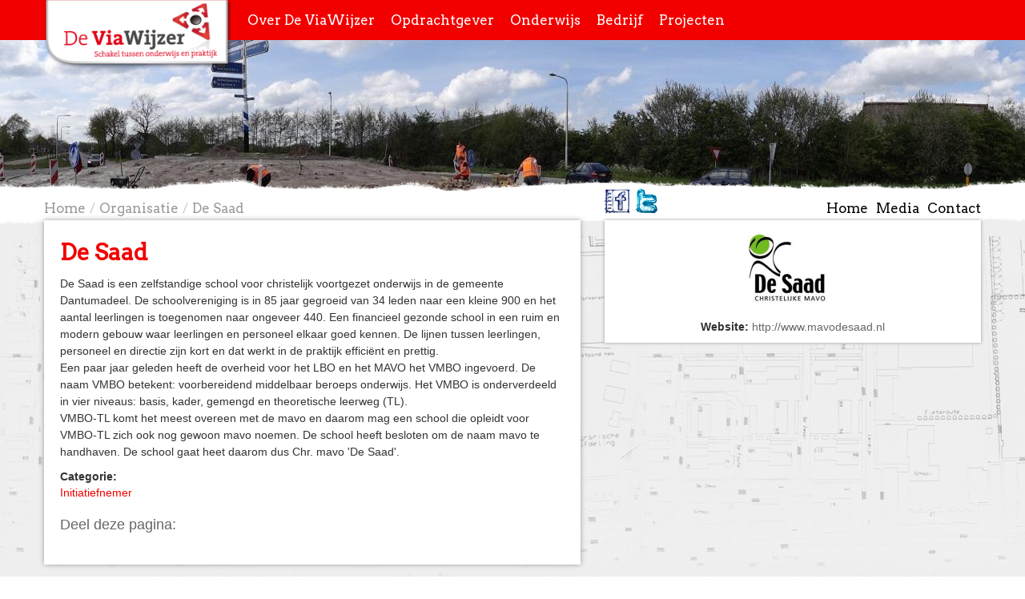

--- FILE ---
content_type: text/html; charset=utf-8
request_url: http://deviawijzer.nl/organisatie/de-saad
body_size: 6821
content:
<!DOCTYPE html>
<html lang="nl">
<head>
  <meta charset="utf-8">
  <meta name="viewport" content="width=device-width, initial-scale=1.0">
  <meta http-equiv="Content-Type" content="text/html; charset=utf-8" />
<meta property="og:site_name" content="De Viawijzer" />
<meta property="og:url" content="http://www.deviawijzer.nl/organisatie/de-saad" />
<meta property="og:title" content="De Saad" />
<link rel="shortlink" href="/node/32" />
<meta name="generator" content="Drupal 7 (http://drupal.org)" />
<link rel="canonical" href="/organisatie/de-saad" />
<meta property="og:type" content="article" />
  <title>De Saad | De Viawijzer</title>
  <link type="text/css" rel="stylesheet" href="http://deviawijzer.nl/sites/default/files/css/css_lQaZfjVpwP_oGNqdtWCSpJT1EMqXdMiU84ekLLxQnc4.css" media="all" />
<link type="text/css" rel="stylesheet" href="http://deviawijzer.nl/sites/default/files/css/css_fHFUfX9DqtycCZFmrlADmFVxDsMZe3SsQk_PWK0y3sg.css" media="all" />
<link type="text/css" rel="stylesheet" href="http://deviawijzer.nl/sites/default/files/css/css_PLpDn7n2L-fDuKNPpuYutSrJeWJHy-W4x3c_5FXSuqQ.css" media="all" />
<link type="text/css" rel="stylesheet" href="http://deviawijzer.nl/sites/default/files/css/css_kmXWTrQ-K2e2o9oByYc6jX2SEAC8k7yq8SCi4RYyIZI.css" media="all" />
  <link href='http://fonts.googleapis.com/css?family=Arvo' rel='stylesheet' type='text/css'>
  <!-- HTML5 element support for IE6-8 -->
  <!--[if lt IE 9]>
    <script src="http://html5shiv.googlecode.com/svn/trunk/html5.js"></script>
    <script src="https://oss.maxcdn.com/libs/respond.js/1.4.2/respond.min.js"></script>

  <![endif]-->
  
  
</head>
<body class="html not-front not-logged-in one-sidebar sidebar-second page-node page-node- page-node-32 node-type-organisatie" >
    <header id="navbar" role="banner" class="navbar navbar-fixed-top">
    <div class="container">
      <!-- .btn-navbar is used as the toggle for collapsed navbar content -->
      <a class="btn btn-navbar" data-toggle="collapse" data-target=".nav-collapse">
        <span class="icon-bar"></span>
        <span class="icon-bar"></span>
        <span class="icon-bar"></span>
      </a>

              <a class="logo pull-left" href="/" title="Home">
          <img src="http://deviawijzer.nl/sites/default/files/logo_03.png" alt="Home" />
        </a>
      
        <div class="nav-collapse">
          <nav role="navigation">
              <ul class="menu nav"><li class="first expanded dropdown"><a href="/over-de-viawijzer" title="" class="dropdown-toggle" data-toggle="dropdown" data-target="#">Over De ViaWijzer</a><ul class="dropdown-menu"><li class="first leaf"><a href="/over-de-viawijzer" title="">Algemeen</a></li>
<li class="leaf"><a href="/initiatiefnemers">Initiatiefnemers</a></li>
<li class="leaf"><a href="/gastlessen-basisscholen">Gastlessen basisscholen</a></li>
<li class="leaf"><a href="/gastlessen-voortgezet-onderwijs">Gastlessen VMBO</a></li>
<li class="last leaf"><a href="/gastlessen-mbo">Gastlessen MBO</a></li>
</ul></li>
<li class="expanded dropdown"><a href="/opdrachtgever" class="dropdown-toggle" data-toggle="dropdown" data-target="#">Opdrachtgever</a><ul class="dropdown-menu"><li class="first leaf"><a href="/opdrachtgever" title="">Algemeen</a></li>
<li class="last leaf"><a href="http://www.deviawijzer.nl/opdrachtgever/organisaties" title="">Wie zijn de opdrachtgevers?</a></li>
</ul></li>
<li class="expanded dropdown"><a href="/onderwijs" class="dropdown-toggle" data-toggle="dropdown" data-target="#">Onderwijs</a><ul class="dropdown-menu"><li class="first leaf"><a href="/onderwijs" title="">Algemeen</a></li>
<li class="leaf"><a href="/onderwijs/leerlingen-over-de-viawijzer">Leerlingen over De Viawijzer</a></li>
<li class="last leaf"><a href="/onderwijs/organisaties" title="">Onderwijsinstellingen</a></li>
</ul></li>
<li class="expanded dropdown"><a href="/bedrijf" class="dropdown-toggle" data-toggle="dropdown" data-target="#">Bedrijf</a><ul class="dropdown-menu"><li class="first leaf"><a href="/bedrijf" title="">Algemeen</a></li>
<li class="last leaf"><a href="/bedrijf/organisaties" title="">Betrokken organisaties</a></li>
</ul></li>
<li class="last leaf"><a href="/projecten">Projecten</a></li>
</ul>
          </nav>
        </div>
    </div>
</header>

<div id="slider" class="hero-unit hidden-phone">
	
<div class="view view-slider view-id-slider view-display-id-block view-dom-id-48c68219760f046964818029e448d659">
        
  
  
      <div class="view-content">
      
<div class="skin-default">
  
  <div id="views_slideshow_cycle_main_slider-block" class="views_slideshow_cycle_main views_slideshow_main"><div id="views_slideshow_cycle_teaser_section_slider-block" class="views-slideshow-cycle-main-frame views_slideshow_cycle_teaser_section">
  <div id="views_slideshow_cycle_div_slider-block_0" class="views-slideshow-cycle-main-frame-row views_slideshow_cycle_slide views_slideshow_slide views-row-1 views-row-odd">
  <div class="views-slideshow-cycle-main-frame-row-item views-row views-row-0 views-row-first views-row-odd">
    
  <div class="views-field views-field-field-slider-afbeelding">        <div class="field-content"><img typeof="foaf:Image" src="http://deviawijzer.nl/sites/default/files/styles/slider/public/DSC00793.1.jpg?itok=oETkW3nH" width="1500" height="250" alt="" /></div>  </div></div>
</div>
<div id="views_slideshow_cycle_div_slider-block_1" class="views-slideshow-cycle-main-frame-row views_slideshow_cycle_slide views_slideshow_slide views-row-2 views_slideshow_cycle_hidden views-row-even">
  <div class="views-slideshow-cycle-main-frame-row-item views-row views-row-0 views-row-first views-row-odd">
    
  <div class="views-field views-field-field-slider-afbeelding">        <div class="field-content"><img typeof="foaf:Image" src="http://deviawijzer.nl/sites/default/files/styles/slider/public/P1010251.jpg?itok=2ubMyosW" width="1500" height="250" alt="" /></div>  </div></div>
</div>
<div id="views_slideshow_cycle_div_slider-block_2" class="views-slideshow-cycle-main-frame-row views_slideshow_cycle_slide views_slideshow_slide views-row-3 views_slideshow_cycle_hidden views-row-odd">
  <div class="views-slideshow-cycle-main-frame-row-item views-row views-row-0 views-row-first views-row-odd">
    
  <div class="views-field views-field-field-slider-afbeelding">        <div class="field-content"><img typeof="foaf:Image" src="http://deviawijzer.nl/sites/default/files/styles/slider/public/P1010191.jpg?itok=UA5MUwh5" width="1500" height="250" alt="" /></div>  </div></div>
</div>
<div id="views_slideshow_cycle_div_slider-block_3" class="views-slideshow-cycle-main-frame-row views_slideshow_cycle_slide views_slideshow_slide views-row-4 views_slideshow_cycle_hidden views-row-even">
  <div class="views-slideshow-cycle-main-frame-row-item views-row views-row-0 views-row-first views-row-odd">
    
  <div class="views-field views-field-field-slider-afbeelding">        <div class="field-content"><img typeof="foaf:Image" src="http://deviawijzer.nl/sites/default/files/styles/slider/public/slider.jpg?itok=usXiRJYd" width="1500" height="250" alt="" /></div>  </div></div>
</div>
</div>
</div>
  </div>
    </div>
  
  
  
  
  
  
</div></div>
<div class="edge">

<div class="container">
<div class="row">
	
	<div class="span7">
		
		<ul class="breadcrumb"><li><a href="/">Home</a><span class="divider">/</span></li><li><a href="/organisatie">Organisatie</a><span class="divider">/</span></li><li><a href="/organisatie/de-saad" class="active">De Saad</a></li></ul>		
	</div>

	 <div class="menu-submenu span5">
	 
	 <ul class="menu_social">

<li><a href="http://www.facebook.com/DeViawijzer" target="_blank">
	<img src="/sites/all/themes/bootstrap/img/facebook-32.png" height="32" width="32" alt="facebook">
</a></li>	
	<li><a href="http://twitter.com/deviawijzer" target="_blank">
		<img src="/sites/all/themes/bootstrap/img/twitter-32.png" alt="twitter" height="32" width="32">
	</a></li>
	
	</ul>
	 
	      <ul class="menu nav"><li class="first leaf"><a href="/" title="">Home</a></li>
<li class="leaf"><a href="/media" title="">Media</a></li>
<li class="last leaf"><a href="/contact" title="">Contact</a></li>
</ul></div>
	      
</div>

</div>
</div>
<div class="main">

<div class="container">

	  <header role="banner" id="page-header">
	    	
	    	  </header> <!-- /#header -->
	
	  <div class="row top">
	  
	  
	        

	
	    <section class="span7">  
	    <div class="container-fluid maincontent">
	      	      	      <a id="main-content"></a>
	      	      	        <h1 class="page-header">De Saad</h1>
	      	      	      	      	        	      	      	      	      
<article id="node-32" class="node node-organisatie node-promoted clearfix" about="/organisatie/de-saad" typeof="sioc:Item foaf:Document">


  <header>
            <span property="dc:title" content="De Saad" class="rdf-meta element-hidden"></span>
      </header>

  <div class="field field-name-field-beschrijving field-type-text-long field-label-hidden"><div class="field-items"><div class="field-item even"><p>De Saad is een zelfstandige school voor christelijk voortgezet onderwijs in de gemeente Dantumadeel. De schoolvereniging is in 85 jaar gegroeid van 34 leden naar een kleine 900 en het aantal leerlingen is toegenomen naar ongeveer 440. Een financieel gezonde school in een ruim en modern gebouw waar leerlingen en personeel elkaar goed kennen. De lijnen tussen leerlingen, personeel en directie zijn kort en dat werkt in de praktijk efficiënt en prettig.<br />
Een paar jaar geleden heeft de overheid voor het LBO en het MAVO het VMBO ingevoerd. De naam VMBO betekent: voorbereidend middelbaar beroeps onderwijs. Het VMBO is onderverdeeld in vier niveaus: basis, kader, gemengd en theoretische leerweg (TL).<br />
VMBO-TL komt het meest overeen met de mavo en daarom mag een school die opleidt voor VMBO-TL zich ook nog gewoon mavo noemen. De school heeft besloten om de naam mavo te handhaven. De school gaat heet daarom dus Chr. mavo 'De Saad'.</p>
</div></div></div><div class="field field-name-field-categorie field-type-taxonomy-term-reference field-label-above"><div class="field-label">Categorie:&nbsp;</div><div class="field-items"><div class="field-item even"><a href="/categorie/initiatiefnemer" typeof="skos:Concept" property="rdfs:label skos:prefLabel" datatype="">Initiatiefnemer</a></div></div></div>
      <footer>
                </footer>
  
  
</article> <!-- /.node -->
	      
	      <div class="share">
		      <h4>Deel deze pagina:</h4>
		      <!-- AddThis Button BEGIN -->
<div class="addthis_toolbox addthis_default_style addthis_32x32_style">
<a class="addthis_button_preferred_1"></a>
<a class="addthis_button_preferred_2"></a>
<a class="addthis_button_preferred_3"></a>
<a class="addthis_button_preferred_4"></a>
<a class="addthis_button_compact"></a>
<a class="addthis_counter addthis_bubble_style"></a>
</div>
<script type="text/javascript">var addthis_config = {"data_track_addressbar":true};</script>
<script type="text/javascript" src="//s7.addthis.com/js/300/addthis_widget.js#pubid=ra-50ec32815ccb46e5"></script>
<!-- AddThis Button END -->
		      
		      
	      </div>
	      
	    </div>	      	
	    
	    	      
	    </section>
	    

	    
	
	    	      <aside class="span5 sidebar" role="complementary">
	      
	        
    <section id="block-views-organisatie-block-3" class="block block-views clearfix">
        <div class="view view-organisatie view-id-organisatie view-display-id-block_3 view-dom-id-e023c08951100c54d995d897f1efa6fa">
        
  
  
      <div class="view-content">
        <div class="views-row views-row-1 views-row-odd views-row-first views-row-last">
      
  <div class="views-field views-field-field-afbeelding">        <div class="field-content"><img typeof="foaf:Image" src="/sites/default/files/styles/logo-groot/public/saad.jpg" width="280" height="193" alt="" /></div>  </div>  
  <div class="views-field views-field-field-link">        <div class="field-content"><strong>Website:</strong> <a href="http://www.mavodesaad.nl" target="_blank">http://www.mavodesaad.nl</a> </div>  </div>  </div>
    </div>
  
  
  
  
  
  
</div></section> <!-- /.block -->

	      </aside>  <!-- /#sidebar-second -->
	    	    
	    
	
	  </div>

	</div>
</div>
	  <footer class="footer">
	  <div class="view view-organisatie view-id-organisatie view-display-id-block_2 view-dom-id-1c307013d63308bf0bf5a9c8675bb30e">
        
  
  
      <div class="view-content">
      <ul id="carousel" class="elastislide-list">


    
      <li class="views-row views-row-1 views-row-odd views-row-first">

                  
          <a href="/organisatie/dorpsbelang-oosternijkerk"><img typeof="foaf:Image" src="http://deviawijzer.nl/sites/default/files/styles/caroussel/public/vvo1.jpg?itok=RbDukxUm" width="160" height="110" alt="" /></a>  
        </li>

    
      <li class="views-row views-row-2 views-row-even">

                  
          <a href="/organisatie/oenema-bv"><img typeof="foaf:Image" src="http://deviawijzer.nl/sites/default/files/styles/caroussel/public/oenemabv.jpg?itok=0C1V_L_-" width="160" height="110" alt="" /></a>  
        </li>

    
      <li class="views-row views-row-3 views-row-odd">

                  
          <a href="/organisatie/de-saad" class="active"><img typeof="foaf:Image" src="http://deviawijzer.nl/sites/default/files/styles/caroussel/public/saad.jpg?itok=u27xV7sh" width="160" height="110" alt="" /></a>  
        </li>

    
      <li class="views-row views-row-4 views-row-even">

                  
          <a href="/organisatie/cnossen-infra-bv"><img typeof="foaf:Image" src="http://deviawijzer.nl/sites/default/files/styles/caroussel/public/cnossen.jpg?itok=fElzeuW0" width="160" height="110" alt="" /></a>  
        </li>

    
      <li class="views-row views-row-5 views-row-odd">

                  
          <a href="/organisatie/gemeente-kollumerland"><img typeof="foaf:Image" src="http://deviawijzer.nl/sites/default/files/styles/caroussel/public/kolummerland1.jpg?itok=pEaSYbg7" width="160" height="110" alt="" /></a>  
        </li>

    
      <li class="views-row views-row-6 views-row-even">

                  
          <a href="/organisatie/oosterhof-holman"><img typeof="foaf:Image" src="http://deviawijzer.nl/sites/default/files/styles/caroussel/public/oh2.jpg?itok=RGLAadxM" width="160" height="110" alt="" /></a>  
        </li>

    
      <li class="views-row views-row-7 views-row-odd">

                  
          <a href="/organisatie/gemeente-leeuwarden"><img typeof="foaf:Image" src="http://deviawijzer.nl/sites/default/files/styles/caroussel/public/Gemeente%20Lwd.jpg?itok=3XFZiqVN" width="160" height="110" alt="" /></a>  
        </li>

    
      <li class="views-row views-row-8 views-row-even">

                  
          <a href="/organisatie/zorgboerderij-boerenblij"><img typeof="foaf:Image" src="http://deviawijzer.nl/sites/default/files/styles/caroussel/public/boerenblij1.jpg?itok=m5G5Y6Vk" width="160" height="110" alt="" /></a>  
        </li>

    
      <li class="views-row views-row-9 views-row-odd">

                  
          <a href="/organisatie/lolkema"><img typeof="foaf:Image" src="http://deviawijzer.nl/sites/default/files/styles/caroussel/public/Lolkema%20bv_0.jpg?itok=II6TY4jH" width="160" height="110" alt="" /></a>  
        </li>

    
      <li class="views-row views-row-10 views-row-even">

                  
          <a href="/organisatie/knol-akkrum"><img typeof="foaf:Image" src="http://deviawijzer.nl/sites/default/files/styles/caroussel/public/knol.jpg?itok=PfhiD_U_" width="160" height="110" alt="" /></a>  
        </li>

    
      <li class="views-row views-row-11 views-row-odd">

                  
          <a href="/organisatie/roc-friese-poort"><img typeof="foaf:Image" src="http://deviawijzer.nl/sites/default/files/styles/caroussel/public/friesepoort1.jpg?itok=kIHDbBHT" width="160" height="110" alt="" /></a>  
        </li>

    
      <li class="views-row views-row-12 views-row-even">

                  
          <a href="/organisatie/lauwers-college"><img typeof="foaf:Image" src="http://deviawijzer.nl/sites/default/files/styles/caroussel/public/lauwers.jpg?itok=_carfabk" width="160" height="110" alt="" /></a>  
        </li>

    
      <li class="views-row views-row-13 views-row-odd">

                  
          <a href="/organisatie/djurrema-jansma-van-dijk"><img typeof="foaf:Image" src="http://deviawijzer.nl/sites/default/files/styles/caroussel/public/djurrema.jpg?itok=JNTkc5Dm" width="160" height="110" alt="" /></a>  
        </li>

    
      <li class="views-row views-row-14 views-row-even">

                  
          <a href="/organisatie/burgemeester-harmsma-school"><img typeof="foaf:Image" src="http://deviawijzer.nl/sites/default/files/styles/caroussel/public/bhs_0.jpg?itok=MOZl5Bec" width="160" height="110" alt="" /></a>  
        </li>

    
      <li class="views-row views-row-15 views-row-odd">

                  
          <a href="/organisatie/grontmij"><img typeof="foaf:Image" src="http://deviawijzer.nl/sites/default/files/styles/caroussel/public/grontmij.jpg?itok=2kWx7gSn" width="160" height="110" alt="" /></a>  
        </li>

    
      <li class="views-row views-row-16 views-row-even">

                  
          <a href="/organisatie/gemeente-smallingerland"><img typeof="foaf:Image" src="http://deviawijzer.nl/sites/default/files/styles/caroussel/public/smallingerland1_0.jpg?itok=GGL9UJOH" width="160" height="110" alt="" /></a>  
        </li>

    
      <li class="views-row views-row-17 views-row-odd">

                  
          <a href="/organisatie/pilotonderneming-de-klinker"><img typeof="foaf:Image" src="http://deviawijzer.nl/sites/default/files/styles/caroussel/public/DSC01770_0.JPG?itok=wrwN7S9C" width="160" height="110" alt="" /></a>  
        </li>

    
      <li class="views-row views-row-18 views-row-even">

                  
          <a href="/organisatie/dani%C3%ABl-pijnacker-bv"><img typeof="foaf:Image" src="http://deviawijzer.nl/sites/default/files/styles/caroussel/public/Logo%20DP.jpg?itok=N2YOVHcW" width="160" height="110" alt="" /></a>  
        </li>

    
      <li class="views-row views-row-19 views-row-odd">

                  
          <a href="/organisatie/gemeente-opsterland"><img typeof="foaf:Image" src="http://deviawijzer.nl/sites/default/files/styles/caroussel/public/OPST%20logo%20RGB.jpg?itok=L9zILo8I" width="160" height="110" alt="" /></a>  
        </li>

    
      <li class="views-row views-row-20 views-row-even">

                  
          <a href="/organisatie/witteveen-grond-weg-en-waterbouw"><img typeof="foaf:Image" src="http://deviawijzer.nl/sites/default/files/styles/caroussel/public/WITTEVEEN.jpg?itok=oSz3yLXC" width="160" height="110" alt="" /></a>  
        </li>

    
      <li class="views-row views-row-21 views-row-odd">

                  
          <a href="/organisatie/csg-ulbe-van-houten"><img typeof="foaf:Image" src="http://deviawijzer.nl/sites/default/files/styles/caroussel/public/ulbehouten.jpg?itok=Zyxa14HR" width="160" height="110" alt="" /></a>  
        </li>

    
      <li class="views-row views-row-22 views-row-even">

                  
          <a href="/organisatie/gemeente-ooststellingwerf"><img typeof="foaf:Image" src="http://deviawijzer.nl/sites/default/files/styles/caroussel/public/data.940xC514x290%2B0%2B7.940x530.jpg?itok=CSLTsXAO" width="160" height="110" alt="" /></a>  
        </li>

    
      <li class="views-row views-row-23 views-row-odd">

                  
          <a href="/organisatie/nieuw-toutenburg-noorderbreedte"><img typeof="foaf:Image" src="http://deviawijzer.nl/sites/default/files/styles/caroussel/public/noorderbreedte_0.png?itok=_3slXFFC" width="160" height="110" alt="" /></a>  
        </li>

    
      <li class="views-row views-row-24 views-row-even">

                  
          <a href="/organisatie/gemeente-heerenveen"><img typeof="foaf:Image" src="http://deviawijzer.nl/sites/default/files/styles/caroussel/public/heerenveen.jpg?itok=6JlJUn7y" width="160" height="110" alt="" /></a>  
        </li>

    
      <li class="views-row views-row-25 views-row-odd">

                  
          <a href="/organisatie/provincie-frysl%C3%A2n"><img typeof="foaf:Image" src="http://deviawijzer.nl/sites/default/files/styles/caroussel/public/fryslan.jpg?itok=o8VfYhp5" width="160" height="110" alt="" /></a>  
        </li>

    
      <li class="views-row views-row-26 views-row-even views-row-last">

                  
          <a href="/organisatie/nordwin-college"><img typeof="foaf:Image" src="http://deviawijzer.nl/sites/default/files/styles/caroussel/public/Nordwin%20College.png?itok=UsvU3ZMd" width="160" height="110" alt="" /></a>  
        </li>

    

</ul>    </div>
  
  
  
  
  
  
</div>	  
	    <div class="container">
		    	    
    <section id="block-block-3" class="block block-block clearfix">
        <p>Website door: <a href="http://www.skeps.nl" target="_blank">Skeps Media</a></p>
</section> <!-- /.block -->
<section id="block-block-4" class="block block-block clearfix">
        <p>© 2013 - De Viawijzer</p>
</section> <!-- /.block -->
<section id="block-block-7" class="block block-block clearfix">
        <p><a href="http://digitool.deviawijzer.nl" target="_blank" rel="nofollow">Digitool</a></p>
</section> <!-- /.block -->


		    
	    </div>
	  </footer>
  

  <script src="https://ajax.googleapis.com/ajax/libs/jquery/1.7.1/jquery.min.js"></script>
<script>window.jQuery || document.write("<script src='/sites/all/modules/jquery_update/replace/jquery/1.7/jquery.min.js'>\x3C/script>")</script>
<script src="http://deviawijzer.nl/sites/default/files/js/js_IkgOrrVZK1UTp2HktvFi5vo1g7b25Muyr5GoySikuic.js"></script>
<script src="http://deviawijzer.nl/sites/default/files/js/js_VCNY7FwqevDZHloD52OzadUUVka1QjhhXbKHa4uchs4.js"></script>
<script src="http://deviawijzer.nl/sites/default/files/js/js_g-EWivomSPeuAyCdAnce_Tf61nfjptrylts-uqer91g.js"></script>
<script>var _gaq = _gaq || [];_gaq.push(["_setAccount", "UA-28841044-1"]);_gaq.push(["_trackPageview"]);(function() {var ga = document.createElement("script");ga.type = "text/javascript";ga.async = true;ga.src = ("https:" == document.location.protocol ? "https://ssl" : "http://www") + ".google-analytics.com/ga.js";var s = document.getElementsByTagName("script")[0];s.parentNode.insertBefore(ga, s);})();</script>
<script src="http://deviawijzer.nl/sites/default/files/js/js_VIneexdhltr-3fuvdCZirpGzph8Uq8qnHxYD46a9L4g.js"></script>
<script>jQuery.extend(Drupal.settings, {"basePath":"\/","pathPrefix":"","ajaxPageState":{"theme":"bootstrap","theme_token":"6oGhkxW2nQ7QDJBSD3hnCR0lgYHC_hrd1twE9G5qr0Y","js":{"https:\/\/ajax.googleapis.com\/ajax\/libs\/jquery\/1.7.1\/jquery.min.js":1,"0":1,"misc\/jquery.once.js":1,"misc\/drupal.js":1,"sites\/all\/themes\/bootstrap\/bootstrap\/js\/bootstrap.js":1,"public:\/\/languages\/nl_77R7HFqefrwMyKSeoY-BwuNjEUft2CbswpaiS2ToYRs.js":1,"sites\/all\/libraries\/colorbox\/colorbox\/jquery.colorbox-min.js":1,"sites\/all\/modules\/colorbox\/js\/colorbox.js":1,"sites\/all\/modules\/colorbox\/styles\/default\/colorbox_style.js":1,"sites\/all\/modules\/views_slideshow\/js\/views_slideshow.js":1,"sites\/all\/modules\/google_analytics\/googleanalytics.js":1,"1":1,"sites\/all\/libraries\/jquery.cycle\/jquery.cycle.all.js":1,"sites\/all\/modules\/views_slideshow\/contrib\/views_slideshow_cycle\/js\/views_slideshow_cycle.js":1},"css":{"modules\/system\/system.base.css":1,"sites\/all\/modules\/date\/date_api\/date.css":1,"sites\/all\/modules\/date\/date_popup\/themes\/datepicker.1.7.css":1,"modules\/field\/theme\/field.css":1,"sites\/all\/modules\/views\/css\/views.css":1,"sites\/all\/modules\/colorbox\/styles\/default\/colorbox_style.css":1,"sites\/all\/modules\/ctools\/css\/ctools.css":1,"sites\/all\/modules\/views_slideshow\/views_slideshow.css":1,"sites\/all\/modules\/views_slideshow\/contrib\/views_slideshow_cycle\/views_slideshow_cycle.css":1,"sites\/all\/themes\/bootstrap\/elastislide\/css\/elastislide.css":1,"sites\/all\/themes\/bootstrap\/bootstrap\/css\/bootstrap.css":1,"sites\/all\/themes\/bootstrap\/bootstrap\/css\/bootstrap-responsive.css":1,"sites\/all\/themes\/bootstrap\/css\/style.css":1}},"colorbox":{"opacity":"0.85","current":"{current} of {total}","previous":"\u00ab Prev","next":"Next \u00bb","close":"Close","maxWidth":"98%","maxHeight":"98%","fixed":true},"jcarousel":{"ajaxPath":"\/jcarousel\/ajax\/views"},"googleanalytics":{"trackOutbound":1,"trackMailto":1,"trackDownload":1,"trackDownloadExtensions":"7z|aac|arc|arj|asf|asx|avi|bin|csv|doc|exe|flv|gif|gz|gzip|hqx|jar|jpe?g|js|mp(2|3|4|e?g)|mov(ie)?|msi|msp|pdf|phps|png|ppt|qtm?|ra(m|r)?|sea|sit|tar|tgz|torrent|txt|wav|wma|wmv|wpd|xls|xml|z|zip"},"viewsSlideshow":{"slider-block":{"methods":{"goToSlide":["viewsSlideshowPager","viewsSlideshowSlideCounter","viewsSlideshowCycle"],"nextSlide":["viewsSlideshowPager","viewsSlideshowSlideCounter","viewsSlideshowCycle"],"pause":["viewsSlideshowControls","viewsSlideshowCycle"],"play":["viewsSlideshowControls","viewsSlideshowCycle"],"previousSlide":["viewsSlideshowPager","viewsSlideshowSlideCounter","viewsSlideshowCycle"],"transitionBegin":["viewsSlideshowPager","viewsSlideshowSlideCounter"],"transitionEnd":[]},"paused":0}},"viewsSlideshowCycle":{"#views_slideshow_cycle_main_slider-block":{"num_divs":4,"id_prefix":"#views_slideshow_cycle_main_","div_prefix":"#views_slideshow_cycle_div_","vss_id":"slider-block","effect":"fade","transition_advanced":0,"timeout":5000,"speed":700,"delay":0,"sync":1,"random":0,"pause":1,"pause_on_click":0,"action_advanced":0,"start_paused":0,"remember_slide":0,"remember_slide_days":1,"pause_when_hidden":0,"pause_when_hidden_type":"full","amount_allowed_visible":"","nowrap":0,"fixed_height":1,"items_per_slide":1,"wait_for_image_load":1,"wait_for_image_load_timeout":3000,"cleartype":0,"cleartypenobg":0,"advanced_options":"{}"}}});</script>

  <script>
  
  jQuery(document).ready(function ($) {


	$("#quicktabs-zoeken_op > ul").addClass("nav nav-pills");
	$("#quicktabs-view__projecten__block_2 > ul").addClass("nav nav-pills n2");
	$("#quicktabs-view__projecten__block_3 > ul").addClass("nav nav-pills n2");
	$("#quicktabs-view__projecten__block_4 > ul").addClass("nav nav-pills n2");
	$("#quicktabs-zoeken_op .quicktabs-tabpage .quicktabs-tabpage").addClass("row-fluid");
 	$("#quicktabs-zoeken_op .quicktabs-tabpage .quicktabs-tabpage .quicktabs-views-group").addClass("span6 clearfix");
 	$(".page-node-15 .field-name-field-pagina-afbeelding img").attr("id", "pageimg").attr("usemap", "#imgmap");
 	$(".page-node-16 .field-name-field-pagina-afbeelding img").attr("id", "pageimg").attr("usemap", "#imgmap");
 	$(".page-node-17 .field-name-field-pagina-afbeelding img").attr("id", "pageimg").attr("usemap", "#imgmap");

}); 	
  </script>
  
<script type="text/javascript" src="//ajax.googleapis.com/ajax/libs/jquery/1.8.2/jquery.min.js"></script>
<script src="/sites/all/themes/bootstrap/elastislide/js/modernizr.custom.17475.js?mgazqm"></script>
<script src="/sites/all/themes/bootstrap/elastislide/js/jquery.elastislide.js?mgazqm"></script>
<script src="/sites/all/themes/bootstrap/elastislide/js/jquerypp.custom.js?mgazqm"></script>

<script type="text/javascript"> 
  var $jq = jQuery.noConflict();
  
  	$jq("#carousel").elastislide({
	imageW: 160,
	}); 
</script> 
  
<style type="text/css">
	
#quicktabs-zoeken_op .quicktabs-views-group.span6:nth-child(2n + 3) { margin-left : 0px !important;}

#quicktabs-zoeken_op .quicktabs-views-group .views-field div,
#quicktabs-zoeken_op .quicktabs-views-group .views-field {

	float: left;
	margin-right: 10px;

}
	
</style>



</body>
</html>
